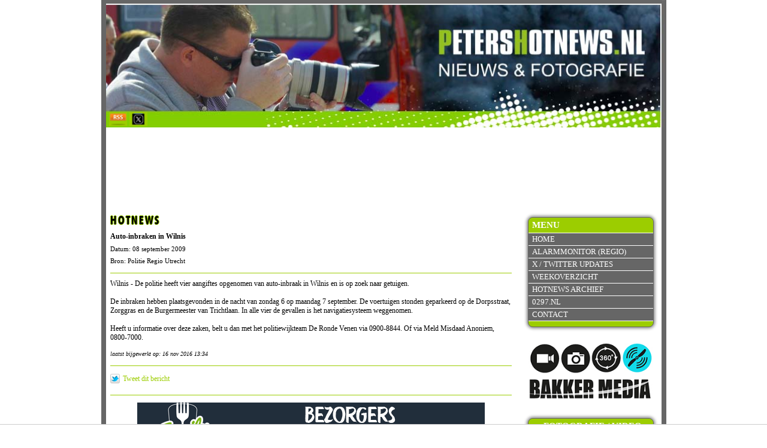

--- FILE ---
content_type: text/html; charset=utf-8
request_url: https://accounts.google.com/o/oauth2/postmessageRelay?parent=https%3A%2F%2Fwww.petershotnews.nl&jsh=m%3B%2F_%2Fscs%2Fabc-static%2F_%2Fjs%2Fk%3Dgapi.lb.en.2kN9-TZiXrM.O%2Fd%3D1%2Frs%3DAHpOoo_B4hu0FeWRuWHfxnZ3V0WubwN7Qw%2Fm%3D__features__
body_size: 163
content:
<!DOCTYPE html><html><head><title></title><meta http-equiv="content-type" content="text/html; charset=utf-8"><meta http-equiv="X-UA-Compatible" content="IE=edge"><meta name="viewport" content="width=device-width, initial-scale=1, minimum-scale=1, maximum-scale=1, user-scalable=0"><script src='https://ssl.gstatic.com/accounts/o/2580342461-postmessagerelay.js' nonce="DF9C5EZVQjg9jIsEFIudjw"></script></head><body><script type="text/javascript" src="https://apis.google.com/js/rpc:shindig_random.js?onload=init" nonce="DF9C5EZVQjg9jIsEFIudjw"></script></body></html>